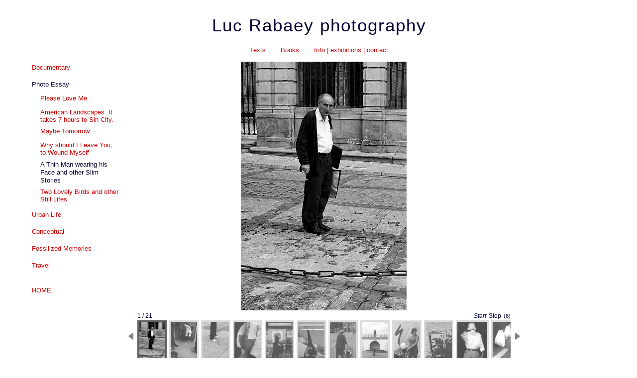

--- FILE ---
content_type: text/html
request_url: http://lucrabaey.com/?catnumbr=2&language=&project=5&leftmenu=projects&prjct=Why%20should%20I%20Leave%20You,%20to%20Wound%20Myself
body_size: 3864
content:
<!DOCTYPE html>
<HTML lang=nl>
<HEAD>
	<META HTTP-EQUIV="Content-Type" CONTENT="text/html; charset=iso-8859-1">
	<META name="description" content="fotograaf">
	<META name="keywords" content="Luc Rabaey photography fotografen website hosting eigen FotoPortfolios fotosite site fotografie kunstenaars photo photography photographer photographers fotograaf goedkoop">
	<META name="classification" content="fotografen, website, plek, kunstenaars, fotograaf, foto, websites, goedkoop, hosting, FotoPortfolios, bedrijf, kamer van koophandel, handel, hostingpakket, provider, service">
	<META name="ROBOTS" content="INDEX,FOLLOW">
	<META name="REVISIT-AFTER" content="7 DAYS">
	<meta http-equiv="imagetoolbar" content="no">
	<link REL="SHORTCUT ICON" href="/favicon.ico">
	<TITLE>Luc Rabaey</TITLE>
<!-- advancedwebsite 2c indexstandaard.template v1.05 FotoPortfolios © 22-04-2012  -->
	<script type="text/javascript" src="javascripts/jquery.js"></script>
	<script type="text/javascript" src="javascripts/jquery.media.js"></script>
	<script type="text/javascript" src="javascripts/jquery.ad-gallery.js"></script>
<script type="text/javascript">
	// declare globals
	var g_CONFIG_imageMAXwidth = 750;
	var g_CONFIG_imageMAXheight = 500;
		var g_nr_of_projects = 6;
		var g_nr_of_menus = 4;
		var g_intropicture = false;
		
		g_intropicture = true;
		var g_introfotofilename = 'introfoto_1744826914.jpg';

	$(function() {
$('img.image0').data('ad-desc', '');
$('img.image1').data('ad-desc', '');
$('img.image2').data('ad-desc', '');
$('img.image3').data('ad-desc', '');
$('img.image4').data('ad-desc', '');
$('img.image5').data('ad-desc', '');
$('img.image6').data('ad-desc', '');
$('img.image7').data('ad-desc', '');
$('img.image8').data('ad-desc', '');
$('img.image9').data('ad-desc', '');
$('img.image10').data('ad-desc', '');
$('img.image11').data('ad-desc', '');
$('img.image12').data('ad-desc', '');
$('img.image13').data('ad-desc', '');
$('img.image14').data('ad-desc', '');
$('img.image15').data('ad-desc', '');
$('img.image16').data('ad-desc', '');
$('img.image17').data('ad-desc', '');
$('img.image18').data('ad-desc', '');
$('img.image19').data('ad-desc', '');
$('img.image20').data('ad-desc', '');
		var showInfo = false;

		$('#gallery').mouseover(function() {
			$(".ad-image-description").css("display","block");
			showInfo = true;
		});
		$('#gallery').mouseout(function() {
			$(".ad-image-description").css("display","none");
			showInfo = false;
		});
		
		var galleries = $('.ad-gallery').adGallery(
			{
				animate_first_image: true,
				slideshow: {
					enable: true,
					autostart: true,
					speed: 7000,
					start_label: 'Start',
					stop_label: 'Stop',
					stop_on_scroll: true, // Should the slideshow stop if the user scrolls the thumb list?
					countdown_prefix: '(', // Wrap around the countdown
					countdown_sufix: ')',
					onStart: function() {
						// Do something wild when the slideshow starts
					},
					onStop: function() {
						// Do something wild when the slideshow stops
					}
				},
				width: 750, // Width of the image, set to false and it will read the CSS width
				height: 500, // Height of the image, set to false and it will read the CSS height
				callbacks: {
					init: function(){
						if (showInfo){
							$(".ad-image-description").css("display","block");
						}else{
							$(".ad-image-description").css("display","none");
						}
					},
					afterImageVisible: function() {
						if (showInfo){
							$(".ad-image-description").css("display","block");
						}else{
							$(".ad-image-description").css("display","none");
						}
						
					},
					beforeImageVisible: function(new_image, old_image) {
						if (showInfo){
							$(".ad-image-description").css("display","block");
						}else{
							$(".ad-image-description").css("display","none");
						}
					}
				}
			}
		);
		
	});
</script>
	<script src="javascripts/functions.js" type="text/javascript"></script>
	<link href="css/jquery.ad-gallery.css" rel="stylesheet" type="text/css">
	<STYLE TYPE="text/css" MEDIA=screen>
	<!--
	*{
			margin: 0;
	}
	html, body{
			height: 99%;     width: 99%;
			margin: 5px;    padding: 0px;
	}
	.wrapper {
			min-height: 100%;
			height: auto !important;
			height: 100%;
			margin: 0 auto -10px;
	}
	.footer, .push {
		height: 10px;
		text-align: right;
		font-size: 10px;
		font-family: Arial, Helvetica, sans-serif;
	}	
	a.footer {
		font-size: 10px;
		font-family: Arial, Helvetica, sans-serif;
	}	
	BODY,TD{
		background-color: #FFFFFF;
		color: #000033;
		font-family: Arial, Helvetica, sans-serif;
		font-size: 14px;
	}
	p {
		margin: 0;
		padding: 0;
	}

	A{
		color: #CC0000;
		text-decoration:none;
	}
	A:hover{
		color: #000033;
		text-decoration:none;
	}
	.menu, h2{
		font-family: Arial, Helvetica, sans-serif;
		font-size: 13px;
		display: inline;
		font-weight: normal;
	}
	h3{
		font-family: Arial, Helvetica, sans-serif;
		font-size: 11px;
		display: inline;
		font-weight: normal;
	}
	.testpagemenu{
		font-family: arial;
		background-color: #999;
		padding:5px;
	}
	A.testpagemenu{
		font-size: 12px;
		color: black;
	}
	A:hover.testpagemenu{
		font-size: 12px;
		color: white;
	}
	.menuvisited{
		font-family: Arial, Helvetica, sans-serif;
		font-size: 13px;
		color: #000033;
	}
	a.catprojectmenuvisited{
		color: #000033;
	}
	A.menu{
		color: #CC0000;
	}
	A:hover.menu{
		color: #000033;
	}
	A.navigation{
		font-family: Arial, Helvetica, sans-serif;
		font-size: 14px;
		color: #CC0000;
	}
	A:hover.navigation{
		color: #000033;
	}
	.menuheader{
		font-family: Arial, Helvetica, sans-serif;
		letter-spacing: 2px;
		font-weight: bold;
		font-size: 14px;
		text-align:right;
	}
	.home{
		font-family: Arial, Helvetica, sans-serif;
		color: #000033;
		letter-spacing: 2px;
		font-weight: bold;
		font-size: 14px;
	}
	.projectmenu{
		font-family: Arial, Helvetica, sans-serif;
		font-size: 13px;
		color: #000033;
	}
	A.projectmenu{
		font-size: 13px;
		color: #CC0000;
	}
	A:hover.projectmenu{
		color: #000033;
	}
	.projectmenuvisited{
		font-family: Arial, Helvetica, sans-serif;
		color: #000033;
	}
	.pijltjes{
		width: 28px;
		height: 500px;
		margin-bottom: 2px;
		text-align:center;
	}
	.titel, h1{
		font-family: Arial, Helvetica, sans-serif;
		letter-spacing: 2px;
		font-weight: normal;
		text-align: center;
			font-size: 35px;
		}
	#gallery {
		padding: 0px;
		background: #FFFFFF;
	}
	#descriptions {
		position: relative;
		height: 50px;
		background: #FFFFFF;
		margin-top: 10px;
		width: 750px;
		padding: 10px;
		overflow: hidden;
	}
	#descriptions .ad-image-description {
		position: absolute;
	}
	#descriptions .ad-image-description .ad-description-title {
		display: block;
	}
	.ad-info .ad-slideshow-start .ad-slideshow-stop{
		font-size: 15px;
	}
	-->
	</STYLE>
</HEAD>
<body onLoad="BRMC();" onmousedown="return false;"  bgcolor="#FFFFFF" background="" text="#000033" link="#CC0000" alink="#CC0000" vlink="#CC0000">
<div class="wrapper">

		<center>
		<table border="0" cellspacing="0" cellpadding="0" align="center">
		<tr>
			<td valign="top" align="right" colspan="2">
			</td>
			<td valign="top" align="left" colspan="2">
				<img src="images/leeg.gif" id="toppicture" width="750" height="18"><br>
				<table border="0" cellspacing="0" cellpadding="0" width="750">  				<tr>
					<td class="titel" align="center" valign="middle">
						<h1><nobr>Luc&nbsp;Rabaey&nbsp;photography</nobr></h1> 
					</td>
				</tr>
				<tr>
					<td align="center" valign="top" colspan="2">
						<img src="images/leeg.gif" id="toppicture" width="750" height="18"><br>
					</td>
				</tr>
				<tr>
					<td align="center" valign="top" colspan="2">
						<table border="0" cellspacing="0" cellpadding="0">
<tr>
 
	<td align="left">
		<nobr>			<h2><a href="?textmenu=menu2&mn=Texts" class="menu" id="menu2">Texts</a></h2></nobr>
	</td>
	<td width="30" valign="top">
		&nbsp;
	</td>
 
	<td align="left">
		<nobr>			<h2><a href="?textmenu=menu3&mn=Books" class="menu" id="menu3">Books</a></h2></nobr>
	</td>
	<td width="30" valign="top">
		&nbsp;
	</td>
 
	<td align="left">
		<nobr>			<h2><a href="?textmenu=menu4&mn=Info&nbsp;|&nbsp;exhibitions&nbsp;|&nbsp;contact" class="menu" id="menu4">Info&nbsp;|&nbsp;exhibitions&nbsp;|&nbsp;contact</a></h2></nobr>
	</td>
</tr>
</table>
						&nbsp;<br>
					</td>
				</tr>
				</table>
			</td>
			<td valign="top" width="15" align="center" rowspan="3">
				&nbsp;
			</td>
			<td valign="middle" align="right">
				<img src=images/leeg.gif width=182 height=10 border=0>			</td>
		</tr>
				<tr>
			<td valign="top" align="right" style="text-align:right;">
				<table border=0 width="185">
<tr>
	<td align="right" width="185" valign=top>
	<div style="height:500px;text-align:left;">
<div style="min-height:24px;height:auto !important;height: 24px;text-align:left;"><h2><a href="?catnumbr=1&language=&project=1&leftmenu=projects&ctgr=Documentary" class="catprojectmenu" id="projtext5"><nobr>Documentary &nbsp;</nobr></a></h2></div>
<div style="height:10px;"></div><div style="min-height:24px;height:auto !important;height: 24px;text-align:left;"><h2><a href="?catnumbr=2&language=&project=1&leftmenu=projects&ctgr=Photo Essay" class="catprojectmenuvisited" id="projtext5"><nobr>Photo Essay &nbsp;</nobr></a></h2></div>
<table cellpadding=3>
	<tr><td valign=top>&nbsp;</td><td valign=top><div id="projtext1" class="projectmenu" style="min-height:20px;height:auto !important;height: 20px;min-width:120px;width:auto !important;width:120px;text-align:left;">
									<h2><a href="?catnumbr=2&language=&project=1&leftmenu=projects&prjct=Please Love Me" class="projectmenu" id="projtext1">Please Love Me</a></h2>
								</div></td></tr>

	<tr><td valign=top>&nbsp;</td><td valign=top><div id="projtext2" class="projectmenu" style="min-height:20px;height:auto !important;height: 20px;min-width:120px;width:auto !important;width:120px;text-align:left;">
									<h2><a href="?catnumbr=2&language=&project=2&leftmenu=projects&prjct=American Landscapes. It takes 7 hours to Sin City." class="projectmenu" id="projtext2">American Landscapes. It takes 7 hours to Sin City.</a></h2>
								</div></td></tr>

	<tr><td valign=top>&nbsp;</td><td valign=top><div id="projtext3" class="projectmenu" style="min-height:20px;height:auto !important;height: 20px;min-width:120px;width:auto !important;width:120px;text-align:left;">
									<h2><a href="?catnumbr=2&language=&project=3&leftmenu=projects&prjct=Maybe Tomorrow" class="projectmenu" id="projtext3">Maybe Tomorrow</a></h2>
								</div></td></tr>

	<tr><td valign=top>&nbsp;</td><td valign=top><div id="projtext4" class="projectmenu" style="min-height:20px;height:auto !important;height: 20px;min-width:120px;width:auto !important;width:120px;text-align:left;">
									<h2><a href="?catnumbr=2&language=&project=4&leftmenu=projects&prjct=Why should I Leave You, to Wound Myself " class="projectmenu" id="projtext4">Why should I Leave You, to Wound Myself </a></h2>
								</div></td></tr>

	<tr><td valign=top>&nbsp;</td><td valign=top><div id="projtext5" class="projectmenuvisited" style="min-height:20px;height:auto !important;height: 20px;min-width:120px;width:auto !important;width:120px;text-align:left;"><h2>A Thin Man wearing his Face and other Slim Stories</h2></div></td></tr>

	<tr><td valign=top>&nbsp;</td><td valign=top><div id="projtext6" class="projectmenu" style="min-height:20px;height:auto !important;height: 20px;min-width:120px;width:auto !important;width:120px;text-align:left;">
									<h2><a href="?catnumbr=2&language=&project=6&leftmenu=projects&prjct=Two Lovely Birds and other Still Lifes" class="projectmenu" id="projtext6">Two Lovely Birds and other Still Lifes</a></h2>
								</div></td></tr>
</table><div style="height:10px;"></div><div style="min-height:24px;height:auto !important;height: 24px;text-align:left;"><h2><a href="?catnumbr=3&language=&project=1&leftmenu=projects&ctgr=Urban Life" class="catprojectmenu" id="projtext7"><nobr>Urban Life &nbsp;</nobr></a></h2></div>
<div style="height:10px;"></div><div style="min-height:24px;height:auto !important;height: 24px;text-align:left;"><h2><a href="?catnumbr=4&language=&project=1&leftmenu=projects&ctgr=Conceptual" class="catprojectmenu" id="projtext7"><nobr>Conceptual &nbsp;</nobr></a></h2></div>
<div style="height:10px;"></div><div style="min-height:24px;height:auto !important;height: 24px;text-align:left;"><h2><a href="?catnumbr=5&language=&project=1&leftmenu=projects&ctgr=Fossilized Memories" class="catprojectmenu" id="projtext7"><nobr>Fossilized Memories &nbsp;</nobr></a></h2></div>
<div style="height:10px;"></div><div style="min-height:24px;height:auto !important;height: 24px;text-align:left;"><h2><a href="?catnumbr=6&language=&project=1&leftmenu=projects&ctgr=Travel" class="catprojectmenu" id="projtext7"><nobr>Travel &nbsp;</nobr></a></h2></div>
<div style="height:10px;"></div>		&nbsp;<br>
		<h2><a href="?textmenu=intro" class="projectmenu">HOME</a></h2>
	</div>
	</td>
</tr>
</table>			</td>
			<td valign="top" width="20" align="left">
			</td>
			<td valign="top" align="left" colspan="2">
				<div style="height:500px;width:750px;">
								
						<table cellspacing="0" cellpadding="0">
						<tr>
							<td align="center">
								<div id="gallery" class="ad-gallery"> 
									<div class="ad-image-wrapper">
									</div>
									<div class="ad-controls">
									</div>
									<div class="ad-nav">
										<div class="ad-thumbs">
											<ul class="ad-thumb-list">
								<li><a href='cat2/5/foto0001_Luc+Rabaey+photography-A+Thin+Man+wearing+his+Face+and+other+Thin+Stories+001jpg_1750415132.jpg'><img src='cat2/5/thumb0001_Luc+Rabaey+photography-A+Thin+Man+wearing+his+Face+and+other+Thin+Stories+001jpg_1750415132.jpg' title='&copy; Luc&nbsp;Rabaey&nbsp;photography' alt='' class='image0'></a></li>
<li><a href='cat2/5/foto0002_Luc+Rabaey+photography-A+Thin+Man+wearing+his+Face+and+other+Thin+Stories+023jpg_1750415216.jpg'><img src='cat2/5/thumb0002_Luc+Rabaey+photography-A+Thin+Man+wearing+his+Face+and+other+Thin+Stories+023jpg_1750415216.jpg' title='&copy; Luc&nbsp;Rabaey&nbsp;photography' alt='' class='image1'></a></li>
<li><a href='cat2/5/foto0003_Luc+Rabaey+photography-A+Thin+Man+wearing+his+Face+and+other+Thin+Stories+025jpg_1750415225.jpg'><img src='cat2/5/thumb0003_Luc+Rabaey+photography-A+Thin+Man+wearing+his+Face+and+other+Thin+Stories+025jpg_1750415225.jpg' title='&copy; Luc&nbsp;Rabaey&nbsp;photography' alt='' class='image2'></a></li>
<li><a href='cat2/5/foto0004_Luc+Rabaey+photography-A+Thin+Man+wearing+his+Face+and+other+Thin+Stories+003jpg_1750415241.jpg'><img src='cat2/5/thumb0004_Luc+Rabaey+photography-A+Thin+Man+wearing+his+Face+and+other+Thin+Stories+003jpg_1750415241.jpg' title='&copy; Luc&nbsp;Rabaey&nbsp;photography' alt='' class='image3'></a></li>
<li><a href='cat2/5/foto0005_Luc+Rabaey+photography-A+Thin+Man+wearing+his+Face+and+other+Thin+Stories+008_1750432375.jpg'><img src='cat2/5/thumb0005_Luc+Rabaey+photography-A+Thin+Man+wearing+his+Face+and+other+Thin+Stories+008_1750432375.jpg' title='&copy; Luc&nbsp;Rabaey&nbsp;photography' alt='' class='image4'></a></li>
<li><a href='cat2/5/foto0006_Luc+Rabaey+photography-A+Thin+Man+wearing+his+Face+and+other+Thin+Stories+009_1750432375.jpg'><img src='cat2/5/thumb0006_Luc+Rabaey+photography-A+Thin+Man+wearing+his+Face+and+other+Thin+Stories+009_1750432375.jpg' title='&copy; Luc&nbsp;Rabaey&nbsp;photography' alt='' class='image5'></a></li>
<li><a href='cat2/5/foto0007_Luc+Rabaey+photography-A+Thin+Man+wearing+his+Face+and+other+Thin+Stories+006_1750432376.jpg'><img src='cat2/5/thumb0007_Luc+Rabaey+photography-A+Thin+Man+wearing+his+Face+and+other+Thin+Stories+006_1750432376.jpg' title='&copy; Luc&nbsp;Rabaey&nbsp;photography' alt='' class='image6'></a></li>
<li><a href='cat2/5/foto0009_Luc+Rabaey+photography-A+Thin+Man+wearing+his+Face+and+other+Thin+Stories+012_1750432376.jpg'><img src='cat2/5/thumb0009_Luc+Rabaey+photography-A+Thin+Man+wearing+his+Face+and+other+Thin+Stories+012_1750432376.jpg' title='&copy; Luc&nbsp;Rabaey&nbsp;photography' alt='' class='image7'></a></li>
<li><a href='cat2/5/foto0010_Luc+Rabaey+photography-A+Thin+Man+wearing+his+Face+and+other+Thin+Stories+010_1750432376.jpg'><img src='cat2/5/thumb0010_Luc+Rabaey+photography-A+Thin+Man+wearing+his+Face+and+other+Thin+Stories+010_1750432376.jpg' title='&copy; Luc&nbsp;Rabaey&nbsp;photography' alt='' class='image8'></a></li>
<li><a href='cat2/5/foto0011_Luc+Rabaey+photography-A+Thin+Man+wearing+his+Face+and+other+Thin+Stories+013_1750432377.jpg'><img src='cat2/5/thumb0011_Luc+Rabaey+photography-A+Thin+Man+wearing+his+Face+and+other+Thin+Stories+013_1750432377.jpg' title='&copy; Luc&nbsp;Rabaey&nbsp;photography' alt='' class='image9'></a></li>
<li><a href='cat2/5/foto0013_Luc+Rabaey+photography-A+Thin+Man+wearing+his+Face+and+other+Thin+Stories+015_1750432637.jpg'><img src='cat2/5/thumb0013_Luc+Rabaey+photography-A+Thin+Man+wearing+his+Face+and+other+Thin+Stories+015_1750432637.jpg' title='&copy; Luc&nbsp;Rabaey&nbsp;photography' alt='' class='image10'></a></li>
<li><a href='cat2/5/foto0014_Luc+Rabaey+photography-A+Thin+Man+wearing+his+Face+and+other+Thin+Stories+017_1750432637.jpg'><img src='cat2/5/thumb0014_Luc+Rabaey+photography-A+Thin+Man+wearing+his+Face+and+other+Thin+Stories+017_1750432637.jpg' title='&copy; Luc&nbsp;Rabaey&nbsp;photography' alt='' class='image11'></a></li>
<li><a href='cat2/5/foto0015_Luc+Rabaey+photography-A+Thin+Man+wearing+his+Face+and+other+Thin+Stories+024_1750432637.jpg'><img src='cat2/5/thumb0015_Luc+Rabaey+photography-A+Thin+Man+wearing+his+Face+and+other+Thin+Stories+024_1750432637.jpg' title='&copy; Luc&nbsp;Rabaey&nbsp;photography' alt='' class='image12'></a></li>
<li><a href='cat2/5/foto0016_Luc+Rabaey+photography-A+Thin+Man+wearing+his+Face+and+other+Slim+Stories+DSC97702jpg_1750498329.jpg'><img src='cat2/5/thumb0016_Luc+Rabaey+photography-A+Thin+Man+wearing+his+Face+and+other+Slim+Stories+DSC97702jpg_1750498329.jpg' title='&copy; Luc&nbsp;Rabaey&nbsp;photography' alt='' class='image13'></a></li>
<li><a href='cat2/5/foto0018_Luc+Rabaey+photography-A+Thin+Man+wearing+his+Face+and+other+Thin+Stories+007jpg_1750432689.jpg'><img src='cat2/5/thumb0018_Luc+Rabaey+photography-A+Thin+Man+wearing+his+Face+and+other+Thin+Stories+007jpg_1750432689.jpg' title='&copy; Luc&nbsp;Rabaey&nbsp;photography' alt='' class='image14'></a></li>
<li><a href='cat2/5/foto0019_Luc+Rabaey+photography-A+Thin+Man+wearing+his+Face+and+other+Thin+Stories+014jpg_1750432736.jpg'><img src='cat2/5/thumb0019_Luc+Rabaey+photography-A+Thin+Man+wearing+his+Face+and+other+Thin+Stories+014jpg_1750432736.jpg' title='&copy; Luc&nbsp;Rabaey&nbsp;photography' alt='' class='image15'></a></li>
<li><a href='cat2/5/foto0020_Luc+Rabaey+photography-A+Thin+Man+wearing+his+Face+and+other+Thin+Stories+021jpg_1750432754.jpg'><img src='cat2/5/thumb0020_Luc+Rabaey+photography-A+Thin+Man+wearing+his+Face+and+other+Thin+Stories+021jpg_1750432754.jpg' title='&copy; Luc&nbsp;Rabaey&nbsp;photography' alt='' class='image16'></a></li>
<li><a href='cat2/5/foto0021_Luc+Rabaey+photography-A+Thin+Man+wearing+his+Face+and+other+Thin+Stories+022jpg_1750432770.jpg'><img src='cat2/5/thumb0021_Luc+Rabaey+photography-A+Thin+Man+wearing+his+Face+and+other+Thin+Stories+022jpg_1750432770.jpg' title='&copy; Luc&nbsp;Rabaey&nbsp;photography' alt='' class='image17'></a></li>
<li><a href='cat2/5/foto0022_Luc+Rabaey+photography-A+Thin+Man+wearing+his+Face+and+other+Thin+Stories+005jpg_1750432805.jpg'><img src='cat2/5/thumb0022_Luc+Rabaey+photography-A+Thin+Man+wearing+his+Face+and+other+Thin+Stories+005jpg_1750432805.jpg' title='&copy; Luc&nbsp;Rabaey&nbsp;photography' alt='' class='image18'></a></li>
<li><a href='cat2/5/foto0023_Luc+Rabaey+photography-A+Thin+Man+wearing+his+Face+and+other+Thin+Stories+004jpg_1750432859.jpg'><img src='cat2/5/thumb0023_Luc+Rabaey+photography-A+Thin+Man+wearing+his+Face+and+other+Thin+Stories+004jpg_1750432859.jpg' title='&copy; Luc&nbsp;Rabaey&nbsp;photography' alt='' class='image19'></a></li>
<li><a href='cat2/5/foto0024_Luc+Rabaey+photography-A+Thin+Man+wearing+his+Face+and+other+Slim+Stories+018JPG_1750498348.jpg'><img src='cat2/5/thumb0024_Luc+Rabaey+photography-A+Thin+Man+wearing+his+Face+and+other+Slim+Stories+018JPG_1750498348.jpg' title='&copy; Luc&nbsp;Rabaey&nbsp;photography' alt='' class='image20'></a></li>
											</ul>
										</div>
									</div>
								</div>
						
								<div id="descriptions" onMouseOver="document.getElementById('descriptions').style.display = 'none';">
						
								</div>
						
							</td>
						</tr>
						</table>
			</div>
		</td>
		<td valign="middle" align="right">
			&nbsp;
		</td>
	</tr>
	<tr>
		<td valign="middle" align="right">
			&nbsp;
		</td>
		<td valign="top" align="center" colspan="3">
			<div id="phototext" style="width:750px;">
			&nbsp;<br>
			</div>
		</td>
		<td valign="middle" align="right">
			&nbsp;
		</td>
	</tr>
	</table>
	</center>
	
		<div class="push"></div>
</div>
<div class="footer">
    
</div>

</BODY>
</HTML>






--- FILE ---
content_type: text/css
request_url: http://lucrabaey.com/css/jquery.ad-gallery.css
body_size: 1011
content:
.ad-gallery {
	width: 660px;
}
.ad-gallery, .ad-gallery * {
	margin: 0;
	padding: 0;
}
.ad-gallery .ad-image-wrapper {
	width: 100%;
	height: 400px;
	margin-bottom: 4px;
	position: relative;
	overflow: hidden;
}
.ad-gallery .ad-image-wrapper .ad-loader {
	position: absolute;
	z-index: 10;
	top: 48%;
	left: 48%;
	border: 1px solid #CCC;
}
.ad-gallery .ad-image-wrapper .ad-next {
	font-size: 15px;
	position: absolute;
	right: 0;
	top: 0;
	width: 25%;
	height: 100%;
	cursor: pointer;
	display: block;
	z-index: 100;
}
.ad-gallery .ad-image-wrapper .ad-prev {
	font-size: 15px;
	position: absolute;
	left: 0;
	top: 0;
	width: 25%;
	height: 100%;
	cursor: pointer;
	display: block;
	z-index: 100;
}
.ad-gallery .ad-image-wrapper .ad-prev, .ad-gallery .ad-image-wrapper .ad-next {
	/* Or else IE will hide it */
	background: url(non-existing.jpg)\9
}
.ad-gallery .ad-image-wrapper .ad-prev .ad-prev-image, .ad-gallery .ad-image-wrapper .ad-next .ad-next-image {
	background: url(ad_prev.png);
	width: 30px;
	height: 30px;
	display: none;
	position: absolute;
	top: 47%;
	left: 0;
	z-index: 101;
}
.ad-gallery .ad-image-wrapper .ad-next .ad-next-image {
	background: url(ad_next.png);
	width: 30px;
	height: 30px;
	right: 0;
	left: auto;
}
.ad-gallery .ad-image-wrapper .ad-image {
	position: absolute;
	overflow: hidden;
	top: 0;
	left: 0;
	z-index: 9;
}
.ad-gallery .ad-image-wrapper .ad-image a img {
	border: 0;
}
.ad-gallery .ad-image-wrapper .ad-image .ad-image-description {
	font-size: 15px;
	position: absolute;
	bottom: 0px;
	left: 0px;
	padding: 7px;
	text-align: left;
	width: 100%;
	z-index: 2;
	background: url(opa50.png);
	color: #000;
}
* html .ad-gallery .ad-image-wrapper .ad-image .ad-image-description {
		background: none;
	filter:progid:DXImageTransform.Microsoft.AlphaImageLoader (enabled=true, sizingMethod=scale, src='opa50.png');
}
.ad-gallery .ad-image-wrapper .ad-image .ad-image-description .ad-description-title {
	font-size: 11px;
	display: block;
}
.ad-gallery .ad-controls {
	font-size: 12px;
	height: 16px;
}
.ad-gallery .ad-info {
	float: left;
}
.ad-gallery .ad-slideshow-controls {
	float: right;
}
	.ad-gallery .ad-slideshow-controls .ad-slideshow-start, .ad-gallery .ad-slideshow-controls .ad-slideshow-stop {
		padding-left: 5px;
		cursor: pointer;
	}
	.ad-gallery .ad-slideshow-controls .ad-slideshow-countdown {
		padding-left: 5px;
		font-size: 0.9em;
	}
.ad-gallery .ad-slideshow-running .ad-slideshow-start {
	cursor: default;
	font-style: italic;
}
.ad-gallery .ad-nav {
width: 100%;
position: relative;
}
.ad-gallery .ad-forward, .ad-gallery .ad-back {
	position: absolute;
	top: 0;
	height: 100%;
	z-index: 10;
}
/* IE 6 doesn't like height: 100% */
* html .ad-gallery .ad-forward, .ad-gallery .ad-back {
	height: 100px;
}
.ad-gallery .ad-back {
	cursor: pointer;
	left: -20px;
	width: 13px;
	display: block;
	background: url(ad_scroll_back.png) 0px 22px no-repeat;
}
.ad-gallery .ad-forward {
	cursor: pointer;
	display: block;
	right: -20px;
	width: 13px;
	background: url(ad_scroll_forward.png) 0px 22px no-repeat;
}
.ad-gallery .ad-nav .ad-thumbs {
	overflow: hidden;
	width: 100%;
}
	.ad-gallery .ad-thumbs .ad-thumb-list {
		float: left;
		width: 9000px;
		list-style: none;
	}
		.ad-gallery .ad-thumbs li {
			float: left;
			padding-right: 5px;
		}
			.ad-gallery .ad-thumbs li a {
				display: block;
			}
				.ad-gallery .ad-thumbs li a img {
					border: 3px solid #CCC;
					display: block;
				}
				.ad-gallery .ad-thumbs li a.ad-active img {
					border: 3px solid #616161;
				}
/* Can't do display none, since Opera won't load the images then */
.ad-preloads {
	position: absolute;
	left: -9000px;
	top: -9000px;
}

--- FILE ---
content_type: application/javascript
request_url: http://lucrabaey.com/javascripts/functions.js
body_size: 2524
content:
// 2.04  make ready for 8 textmenus
// 2.05  append function GetWindowWidthHeight()
// 2.06  width toevoegen aan DisPlayText() zodat bij advanced2a de tekst uitlijnt

// vang rechtmuisklik af down-arrow BRMC();
function BRMC(){
	document.oncontextmenu = function (){ return false;};
}

// get the current width and height of the browserwindow
// return array with myArray[0] = winWidth and myArray[1] = winHeight
// var aWindowWH = GetWindowWidthHeight();
// alert( 'window is ' + aWindowWH[0] + ' x ' + aWindowWH[1] );
function GetWindowWidthHeight(){
	var winW = document.documentElement.clientWidth;
	var winH = document.documentElement.clientHeight;
	var browserName=navigator.appName;

	if (browserName=="Netscape"){
		if (parseInt(navigator.appVersion)>3) {
			if (navigator.appName=="Netscape") {
				winW = window.innerWidth;
				winH = window.innerHeight;
			}
		}
	}else{
		if (browserName=="Microsoft Internet Explorer"){
			winW = document.body.offsetWidth;
			winH = document.body.offsetHeight;
		}
	}
	// array from width and heigt
	var myArray = new Array(2);
	myArray[0] = winW;
	myArray[1] = winH;
	
	return myArray;
}

// dit is zeer handig om te kijken of een id wel bestaat voordat je iets uitvoert
// if( CheckIfIdExists( 'hier_de_id' ) ){ do something; }
function CheckIfIdExists( e ){
		var t=typeof(e);
		if (t == "undefined")
			return 0;
		else if (t == "string")
		{
			var re = document.getElementById( e );
			if (!re)
				return 0;
			else if (typeof(re.appendChild) != "undefined" )
				return re;
			else
				return 0;
		}
		else if (typeof(e.appendChild) != "undefined")
			return e;
		else
			return 0;
}

function initBovenPlaatje() {
	var winW = document.documentElement.clientWidth;
	var winH = document.documentElement.clientHeight;
	var browserName=navigator.appName; 
	
	if (browserName=="Netscape"){ 
		if (parseInt(navigator.appVersion)>3) {
			if (navigator.appName=="Netscape") {
				winW = window.innerWidth;
				winH = window.innerHeight;
			}
		}
	}else{ 
		if (browserName=="Microsoft Internet Explorer"){
			winW = document.body.offsetWidth;
			winH = document.body.offsetHeight;
		}
	}
	if( winH > 600 ){
		document.getElementById('bovenplaatje').style.height = '34px';
	}else{
		document.getElementById('bovenplaatje').style.height = '8px';
	}
}

// ######v###v### javascript BGslideShow functions #####################################
//#####v####v###                           ######v#######v#####v#######v####v######v####v######vv#######v#########
var dCimageHeight = 0.87 * g_CONFIG_imageMAXheight;
var dCimageWidthSmall = 0.3 * g_CONFIG_imageMAXwidth;
var dCimageWidthBig = 0.38 * g_CONFIG_imageMAXwidth;

var gControlImages = "<nobr><img src='images/leeg.gif' onMouseOver=\"this.style.cursor='pointer';this.style.cursor='hand';\" title='klik hier voor de vorige foto' id='prevpic' name='prevpic' height='" + dCimageHeight + "' width='" + dCimageWidthSmall + "' border='0' align='left' onclick='GoToPrevPicture();'><img src='images/leeg.gif' onMouseOver=\"this.style.cursor='pointer';this.style.cursor='hand';\" title='klik hier om de slideshow te starten/stoppen' id='slide' name='slidepic' height='" + dCimageHeight + "' width='" + dCimageWidthBig + "' border=0' align='left' onclick='ToggleSlideShow();'><img src='images/leeg.gif' title='klik hier voor de volgende foto' id='nextpic' onMouseOver=\"this.style.cursor='pointer';this.style.cursor='hand';\" name='nextpic' height='" + dCimageHeight + "' width='" + dCimageWidthSmall + "' border=0' align='left' onclick='GoToNextPicture();'></nobr><br><div id=\"slideshowtext\" class=\"slideshowtext\"></div>";

// DisPlayText( 'MENU1' ) display in fotoslide DIV but first STOP slideshow
function DisPlayText( p_menu ){
	
	var sNieuweInnerHTML;

	ClearLInks( 0 );

	g_stopslideshow='yes';
	g_SHOWcurrentPicture = 'yes';
	g_NrOfPictureToPlay=0;
	g_ProjectNr=0;
	document.getElementById('fotoslide').style.backgroundImage = 'url( "images/leeg.gif" )';
	
	// look if bovenplaatje height is to big than no toppic image
	if( document.getElementById('bovenplaatje').style.height == '8px' ){
		sTableStart = '<table border="0"><tr><td valign="top"><img src="images/leeg.gif" id="toppic" width="470" height="20" border="0"><br/>';
	}else{
		sTableStart = '<table border="0" width="' + (g_CONFIG_imageMAXwidth - 30) + '" cellspacing="0" cellpadding="0"><tr><td valign="top">';
	}
	sTableEnd = '</td><td valign="top"><img src="images/leeg.gif" id="overpic" width="5" height="' + g_CONFIG_imageMAXheight + '" border="0"></td</tr></table>';
	
	var str_lengteheight = "  ";
	str_lengteheight = document.getElementById('bovenplaatje').style.height;
	
	if( p_menu=='INTRO' ){
		sNieuweInnerHTML = sTableStart ;
		if( g_intropicture ){
			sNieuweInnerHTML = sNieuweInnerHTML + '<div style=\"text-align:center;width:' + g_CONFIG_imageMAXwidth + ';\"><img src=\"images/' + g_introfotofilename + '\" name=\"intropic\" ></div><p>';
		}
		sNieuweInnerHTML = sNieuweInnerHTML + g_introtext;
	}else{
		// set powered by only with text
		document.getElementById('powered').style.display = 'inline';
	}
	
	if( p_menu=='MENU1' ){
		document.getElementById('menu1').className = 'menuvisited';
		sNieuweInnerHTML = sTableStart + g_menutxt1;
	}
	if( p_menu=='MENU2' ){
		document.getElementById('menu2').className = 'menuvisited';
		sNieuweInnerHTML = sTableStart + g_menutxt2;
	}
	if( p_menu=='MENU3' ){
		document.getElementById('menu3').className = 'menuvisited';
		sNieuweInnerHTML = sTableStart + g_menutxt3;
	}
	if( p_menu=='MENU4' ){
		document.getElementById('menu4').className = 'menuvisited';
		sNieuweInnerHTML = sTableStart + g_menutxt4;
	}
	if( p_menu=='MENU5' ){
		document.getElementById('menu5').className = 'menuvisited';
		sNieuweInnerHTML = sTableStart + g_menutxt5;
	}
	if( p_menu=='MENU6' ){
		document.getElementById('menu6').className = 'menuvisited';
		sNieuweInnerHTML = sTableStart + g_menutxt6;
	}
	if( p_menu=='MENU7' ){
		document.getElementById('menu7').className = 'menuvisited';
		sNieuweInnerHTML = sTableStart + g_menutxt7;
	}
	if( p_menu=='MENU8' ){
		document.getElementById('menu8').className = 'menuvisited';
		sNieuweInnerHTML = sTableStart + g_menutxt8;
	}
	if( p_menu=='TEXTPAGE' ){
		sNieuweInnerHTML = sTableStart + '<div style="padding-right:40px;padding-left:17px;">' + g_textpage + '</div>';
	}
	document.getElementById('fotoslide').style.textAlign = 'left';
	document.getElementById('fotoslide').innerHTML = sNieuweInnerHTML + sTableEnd;
	document.getElementById('navigatielinks').innerHTML = '';
	document.getElementById('navigatierechts').innerHTML = '';
	document.getElementById('fotoslide').style.height = 'auto';
	// zorg dat rechtermuis op plaatjes niet werkt
	BRMC();
}

// ClearLInks() clear link style: reset the styles of the divs from the menu's
function ClearLInks( p_notthis ){
	
	if( g_nr_of_menus>=1 && CheckIfIdExists( 'menu1' ) )	document.getElementById('menu1').className= 'menu';
	if( g_nr_of_menus>=2 && CheckIfIdExists( 'menu2' ) )	document.getElementById('menu2').className= 'menu';
	if( g_nr_of_menus>=3 && CheckIfIdExists( 'menu3' ) )	document.getElementById('menu3').className= 'menu';
	if( g_nr_of_menus>=4 && CheckIfIdExists( 'menu4' ) )	document.getElementById('menu4').className= 'menu';
	if( g_nr_of_menus>=5 && CheckIfIdExists( 'menu5' ) )	document.getElementById('menu5').className= 'menu';
	if( g_nr_of_menus>=6 && CheckIfIdExists( 'menu6' ) )	document.getElementById('menu6').className= 'menu';
	if( g_nr_of_menus>=7 && CheckIfIdExists( 'menu7' ) )	document.getElementById('menu7').className= 'menu';
	if( g_nr_of_menus>=8 && CheckIfIdExists( 'menu8' ) )	document.getElementById('menu8').className= 'menu';

	if( p_notthis != 1 && 1 <= g_nr_of_projects ){
		document.getElementById( 'projtext1' ).className = 'projectmenu';
	}
	if( p_notthis != 2 && 2 <= g_nr_of_projects ){
		document.getElementById( 'projtext2' ).className = 'projectmenu';
	}
	if( p_notthis != 3 && 3 <= g_nr_of_projects ){
		document.getElementById( 'projtext3' ).className = 'projectmenu';
	}
	if( p_notthis != 4 && 4 <= g_nr_of_projects ){
		document.getElementById( 'projtext4' ).className = 'projectmenu';
	}
	if( p_notthis != 5 && 5 <= g_nr_of_projects ){
		document.getElementById( 'projtext5' ).className = 'projectmenu';
	}
	if( p_notthis != 6 && 6 <= g_nr_of_projects ){
		document.getElementById( 'projtext6' ).className = 'projectmenu';
	}
	if( p_notthis != 7 && 7 <= g_nr_of_projects ){
		document.getElementById( 'projtext7' ).className = 'projectmenu';
	}
	if( p_notthis != 8 && 8 <= g_nr_of_projects ){
		document.getElementById( 'projtext8' ).className = 'projectmenu';
	}
	if( p_notthis != 9 && 9 <= g_nr_of_projects ){
		document.getElementById( 'projtext9' ).className = 'projectmenu';
	}
	if( p_notthis != 10 && 10 <= g_nr_of_projects ){
		document.getElementById( 'projtext10' ).className = 'projectmenu';
	}
	if( p_notthis != 11 && 11 <= g_nr_of_projects ){
		document.getElementById( 'projtext11' ).className = 'projectmenu';
	}
	if( p_notthis != 12 && 12 <= g_nr_of_projects ){
		document.getElementById( 'projtext12' ).className = 'projectmenu';
	}
	if( p_notthis != 13 && 13 <= g_nr_of_projects ){
		document.getElementById( 'projtext13' ).className = 'projectmenu';
	}
	if( p_notthis != 14 && 14 <= g_nr_of_projects ){
		document.getElementById( 'projtext14' ).className = 'projectmenu';
	}
	if( p_notthis != 15 && 15 <= g_nr_of_projects ){
		document.getElementById( 'projtext15' ).className = 'projectmenu';
	}
	if( p_notthis != 16 && 16 <= g_nr_of_projects ){
		document.getElementById( 'projtext16' ).className = 'projectmenu';
	}
	if( p_notthis != 17 && 17 <= g_nr_of_projects ){
		document.getElementById( 'projtext17' ).className = 'projectmenu';
	}
	if( p_notthis != 18 && 18 <= g_nr_of_projects ){
		document.getElementById( 'projtext18' ).className = 'projectmenu';
	}
	if( p_notthis != 19 && 19 <= g_nr_of_projects ){
		document.getElementById( 'projtext19' ).className = 'projectmenu';
	}
	if( p_notthis != 20 && 20 <= g_nr_of_projects ){
		document.getElementById( 'projtext20' ).className = 'projectmenu';
	}
	if( p_notthis != 21 && 21 <= g_nr_of_projects ){
		document.getElementById( 'projtext21' ).className = 'projectmenu';
	}
	if( p_notthis != 22 && 22 <= g_nr_of_projects ){
		document.getElementById( 'projtext22' ).className = 'projectmenu';
	}
	if( p_notthis != 23 && 23 <= g_nr_of_projects ){
		document.getElementById( 'projtext23' ).className = 'projectmenu';
	}
	if( p_notthis != 24 && 24 <= g_nr_of_projects ){
		document.getElementById( 'projtext24' ).className = 'projectmenu';
	}
	if( p_notthis != 25 && 25 <= g_nr_of_projects ){
		document.getElementById( 'projtext25' ).className = 'projectmenu';
	}
}

// ClearText( p_notthis ) clear display in fotoslide DIV but first STOP slideshow
function ClearText( p_notthis ){	
	ClearLInks( p_notthis );
	document.getElementById('fotoslide').innerHTML = gControlImages;
	document.getElementById('fotoslide').style.height = g_CONFIG_imageMAXheight + 'px';
	document.getElementById('navigatielinks').innerHTML = '<a href="javascript:GoToPrevPicture();" class="navigation">&lt;&lt;</a>';
	document.getElementById('navigatierechts').innerHTML = '<a href="javascript:GoToNextPicture();" class="navigation">&gt;&gt;</a>';
}



--- FILE ---
content_type: application/javascript
request_url: http://lucrabaey.com/javascripts/jquery.ad-gallery.js
body_size: 5922
content:
/**
 * Copyright (c) 2010 Anders Ekdahl (http://coffeescripter.com/)
 * Dual licensed under the MIT (http://www.opensource.org/licenses/mit-license.php)
 * and GPL (http://www.opensource.org/licenses/gpl-license.php) licenses.
 *
 * Version: 1.2.4
 *
 * Demo and documentation: http://coffeescripter.com/code/ad-gallery/
 */
(function($) {
	$.fn.adGallery = function(options) {
		var defaults = { loader_image: 'images/loader.gif',
										 start_at_index: 0,
										 description_wrapper: false,
										 thumb_opacity: 0.7,
										 animate_first_image: false,
										 animation_speed: 400,
										 width: false,
										 height: false,
										 display_next_and_prev: true,
										 display_back_and_forward: true,
										 scroll_jump: 0, // If 0, it jumps the width of the container
										 slideshow: {
											 enable: true,
											 autostart: false,
											 speed: 5000,
											 start_label: 'Start',
											 stop_label: 'Stop',
											 stop_on_scroll: true,
											 countdown_prefix: '(',
											 countdown_sufix: ')',
											 onStart: false,
											 onStop: false
										 },
										 effect: 'slide-hori', // or 'slide-vert', 'fade', or 'resize', 'none'
										 enable_keyboard_move: true,
										 cycle: true,
										 callbacks: {
											 init: false,
											 afterImageVisible: false,
											 beforeImageVisible: false
										 }
		};
		var settings = $.extend(false, defaults, options);
		if(options && options.slideshow) {
			settings.slideshow = $.extend(false, defaults.slideshow, options.slideshow);
		};
		if(!settings.slideshow.enable) {
			settings.slideshow.autostart = false;
		};
		var galleries = [];
		$(this).each(function() {
			var gallery = new AdGallery(this, settings);
			galleries[galleries.length] = gallery;
		});
		// Sorry, breaking the jQuery chain because the gallery instances
		// are returned so you can fiddle with them
		return galleries;
	};

	function VerticalSlideAnimation(img_container, direction, desc) {
		var current_top = parseInt(img_container.css('top'), 10);
		if(direction == 'left') {
			var old_image_top = '-'+ this.image_wrapper_height +'px';
			img_container.css('top', this.image_wrapper_height +'px');
		} else {
			var old_image_top = this.image_wrapper_height +'px';
			img_container.css('top', '-'+ this.image_wrapper_height +'px');
		};
		if(desc) {
			desc.css('bottom', '-'+ desc[0].offsetHeight +'px');
			desc.animate({bottom: 0}, this.settings.animation_speed * 2);
		};
		if(this.current_description) {
			this.current_description.animate({bottom: '-'+ this.current_description[0].offsetHeight +'px'}, this.settings.animation_speed * 2);
		};
		return {old_image: {top: old_image_top},
						new_image: {top: current_top}};
	};

	function HorizontalSlideAnimation(img_container, direction, desc) {
		var current_left = parseInt(img_container.css('left'), 10);
		if(direction == 'left') {
			var old_image_left = '-'+ this.image_wrapper_width +'px';
			img_container.css('left',this.image_wrapper_width +'px');
		} else {
			var old_image_left = this.image_wrapper_width +'px';
			img_container.css('left','-'+ this.image_wrapper_width +'px');
		};
		if(desc) {
			desc.css('bottom', '-'+ desc[0].offsetHeight +'px');
			desc.animate({bottom: 0}, this.settings.animation_speed * 2);
		};
		if(this.current_description) {
			this.current_description.animate({bottom: '-'+ this.current_description[0].offsetHeight +'px'}, this.settings.animation_speed * 2);
		};
		return {old_image: {left: old_image_left},
						new_image: {left: current_left}};
	};

	function ResizeAnimation(img_container, direction, desc) {
		var image_width = img_container.width();
		var image_height = img_container.height();
		var current_left = parseInt(img_container.css('left'), 10);
		var current_top = parseInt(img_container.css('top'), 10);
		img_container.css({width: 0, height: 0, top: this.image_wrapper_height / 2, left: this.image_wrapper_width / 2});
		return {old_image: {width: 0,
												height: 0,
												top: this.image_wrapper_height / 2,
												left: this.image_wrapper_width / 2},
						new_image: {width: image_width,
												height: image_height,
												top: current_top,
												left: current_left}};
	};

	function FadeAnimation(img_container, direction, desc) {
		img_container.css('opacity', 0);
		return {old_image: {opacity: 0},
						new_image: {opacity: 1}};
	};

	// Sort of a hack, will clean this up... eventually
	function NoneAnimation(img_container, direction, desc) {
		img_container.css('opacity', 0);
		return {old_image: {opacity: 0},
						new_image: {opacity: 1},
						speed: 0};
	};

	function AdGallery(wrapper, settings) {
		this.init(wrapper, settings);
	};
	AdGallery.prototype = {
		// Elements
		wrapper: false,
		image_wrapper: false,
		gallery_info: false,
		nav: false,
		loader: false,
		preloads: false,
		thumbs_wrapper: false,
		scroll_back: false,
		scroll_forward: false,
		next_link: false,
		prev_link: false,

		slideshow: false,
		image_wrapper_width: 0,
		image_wrapper_height: 0,
		current_index: 0,
		current_image: false,
		current_description: false,
		nav_display_width: 0,
		settings: false,
		images: false,
		in_transition: false,
		animations: false,
		init: function(wrapper, settings) {
			var context = this;
			this.wrapper = $(wrapper);
			this.settings = settings;
			this.setupElements();
			this.setupAnimations();
			if(this.settings.width) {
				this.image_wrapper_width = this.settings.width;
				this.image_wrapper.width(this.settings.width);
				this.wrapper.width(this.settings.width);
			} else {
				this.image_wrapper_width = this.image_wrapper.width();
			};
			if(this.settings.height) {
				this.image_wrapper_height = this.settings.height;
				this.image_wrapper.height(this.settings.height);
			} else {
				this.image_wrapper_height = this.image_wrapper.height();
			};
			this.nav_display_width = this.nav.width();
			this.current_index = 0;
			this.current_image = false;
			this.current_description = false;
			this.in_transition = false;
			this.findImages();
			if(this.settings.display_next_and_prev) {
				this.initNextAndPrev();
			};
			// The slideshow needs a callback to trigger the next image to be shown
			// but we don't want to give it access to the whole gallery instance
			var nextimage_callback = function(callback) {
				return context.nextImage(callback);
			};
			this.slideshow = new AdGallerySlideshow(nextimage_callback, this.settings.slideshow);
			this.controls.append(this.slideshow.create());
			if(this.settings.slideshow.enable) {
				this.slideshow.enable();
			} else {
				this.slideshow.disable();
			};
			if(this.settings.display_back_and_forward) {
				this.initBackAndForward();
			};
			if(this.settings.enable_keyboard_move) {
				this.initKeyEvents();
			};
			var start_at = parseInt(this.settings.start_at_index, 10);
			if(window.location.hash && window.location.hash.indexOf('#ad-image') === 0) {
				start_at = window.location.hash.replace(/[^0-9]+/g, '');
				// Check if it's a number
				if((start_at * 1) != start_at) {
					start_at = this.settings.start_at_index;
				};
			};

			this.loading(true);
			this.showImage(start_at,
				function() {
					// We don't want to start the slideshow before the image has been
					// displayed
					if(context.settings.slideshow.autostart) {
						context.preloadImage(start_at + 1);
						context.slideshow.start();
					};
				}
			);
			this.fireCallback(this.settings.callbacks.init);
		},
		setupAnimations: function() {
			this.animations = {
				'slide-vert': VerticalSlideAnimation,
				'slide-hori': HorizontalSlideAnimation,
				'resize': ResizeAnimation,
				'fade': FadeAnimation,
				'none': NoneAnimation
			};
		},
		setupElements: function() {
			this.controls = this.wrapper.find('.ad-controls');
			this.gallery_info = $('<p class="ad-info"></p>');
			this.controls.append(this.gallery_info);
			this.image_wrapper = this.wrapper.find('.ad-image-wrapper');
			this.image_wrapper.empty();
			this.nav = this.wrapper.find('.ad-nav');
			this.thumbs_wrapper = this.nav.find('.ad-thumbs');
			this.preloads = $('<div class="ad-preloads"></div>');
			this.loader = $('<img class="ad-loader" src="'+ this.settings.loader_image +'">');
			this.image_wrapper.append(this.loader);
			this.loader.hide();
			$(document.body).append(this.preloads);
		},
		loading: function(bool) {
			if(bool) {
				this.loader.show();
			} else {
				this.loader.hide();
			};
		},
		addAnimation: function(name, fn) {
			if($.isFunction(fn)) {
				this.animations[name] = fn;
			};
		},
		findImages: function() {
			var context = this;
			this.images = [];
			var thumb_wrapper_width = 0;
			var thumbs_loaded = 0;
			var thumbs = this.thumbs_wrapper.find('a');
			var thumb_count = thumbs.length;
			if(this.settings.thumb_opacity < 1) {
				thumbs.find('img').css('opacity', this.settings.thumb_opacity);
			};
			thumbs.each(
				function(i) {
					var link = $(this);
					var image_src = link.attr('href');
					var thumb = link.find('img');
					// Check if the thumb has already loaded
					if(!context.isImageLoaded(thumb[0])) {
						thumb.load(
							function() {
								thumb_wrapper_width += this.parentNode.parentNode.offsetWidth;
								thumbs_loaded++;
							}
						);
					} else{
						thumb_wrapper_width += thumb[0].parentNode.parentNode.offsetWidth;
						thumbs_loaded++;
					};
					link.addClass('ad-thumb'+ i);
					link.click(
						function() {
							context.showImage(i);
							context.slideshow.stop();
							return false;
						}
					).hover(
						function() {
							if(!$(this).is('.ad-active') && context.settings.thumb_opacity < 1) {
								$(this).find('img').fadeTo(300, 1);
							};
							context.preloadImage(i);
						},
						function() {
							if(!$(this).is('.ad-active') && context.settings.thumb_opacity < 1) {
								$(this).find('img').fadeTo(300, context.settings.thumb_opacity);
							};
						}
					);
					var link = false;
					if(thumb.data('ad-link')) {
						link = thumb.data('ad-link');
					} else if(thumb.attr('longdesc') && thumb.attr('longdesc').length) {
						link = thumb.attr('longdesc');
					};
					var desc = false;
					if(thumb.data('ad-desc')) {
						desc = thumb.data('ad-desc');
					} else if(thumb.attr('alt') && thumb.attr('alt').length) {
						desc = thumb.attr('alt');
					};
					var title = false;
					if(thumb.data('ad-title')) {
						title = thumb.data('ad-title');
					} else if(thumb.attr('title') && thumb.attr('title').length) {
						title = thumb.attr('title');
					};
					context.images[i] = { thumb: thumb.attr('src'), image: image_src, error: false,
																preloaded: false, desc: desc, title: title, size: false,
																link: link };
				}
			);
			// Wait until all thumbs are loaded, and then set the width of the ul
			var inter = setInterval(
				function() {
					if(thumb_count == thumbs_loaded) {
						thumb_wrapper_width -= 100;
						var list = context.nav.find('.ad-thumb-list');
						list.css('width', thumb_wrapper_width +'px');
						var i = 1;
						var last_height = list.height();
						while(i < 201) {
							list.css('width', (thumb_wrapper_width + i) +'px');
							if(last_height != list.height()) {
								break;
							}
							last_height = list.height();
							i++;
						}
						clearInterval(inter);
					};
				},
				100
			);
		},
		initKeyEvents: function() {
			var context = this;
			$(document).keydown(
				function(e) {
					if(e.keyCode == 39) {
						// right arrow
						context.nextImage();
						context.slideshow.stop();
					} else if(e.keyCode == 37) {
						// left arrow
						context.prevImage();
						context.slideshow.stop();
					};
				}
			);
		},
		initNextAndPrev: function() {
			this.next_link = $('<div class="ad-next"><div class="ad-next-image"></div></div>');
			this.prev_link = $('<div class="ad-prev"><div class="ad-prev-image"></div></div>');
			this.image_wrapper.append(this.next_link);
			this.image_wrapper.append(this.prev_link);
			var context = this;
			this.prev_link.add(this.next_link).mouseover(
				function(e) {
					// IE 6 hides the wrapper div, so we have to set it's width
					$(this).css('height', context.image_wrapper_height);
					$(this).find('div').show();
				}
			).mouseout(
				function(e) {
					$(this).find('div').hide();
				}
			).click(
				function() {
					if($(this).is('.ad-next')) {
						context.nextImage();
						context.slideshow.stop();
					} else {
						context.prevImage();
						context.slideshow.stop();
					};
				}
			).find('div').css('opacity', 0.7);
		},
		initBackAndForward: function() {
			var context = this;
			this.scroll_forward = $('<div class="ad-forward"></div>');
			this.scroll_back = $('<div class="ad-back"></div>');
			this.nav.append(this.scroll_forward);
			this.nav.prepend(this.scroll_back);
			var has_scrolled = 0;
			var thumbs_scroll_interval = false;
			$(this.scroll_back).add(this.scroll_forward).click(
				function() {
					// We don't want to jump the whole width, since an image
					// might be cut at the edge
					var width = context.nav_display_width - 50;
					if(context.settings.scroll_jump > 0) {
						var width = context.settings.scroll_jump;
					};
					if($(this).is('.ad-forward')) {
						var left = context.thumbs_wrapper.scrollLeft() + width;
					} else {
						var left = context.thumbs_wrapper.scrollLeft() - width;
					};
					if(context.settings.slideshow.stop_on_scroll) {
						context.slideshow.stop();
					};
					context.thumbs_wrapper.animate({scrollLeft: left +'px'});
					return false;
				}
			).css('opacity', 0.6).hover(
				function() {
					var direction = 'left';
					if($(this).is('.ad-forward')) {
						direction = 'right';
					};
					thumbs_scroll_interval = setInterval(
						function() {
							has_scrolled++;
							// Don't want to stop the slideshow just because we scrolled a pixel or two
							if(has_scrolled > 30 && context.settings.slideshow.stop_on_scroll) {
								context.slideshow.stop();
							};
							var left = context.thumbs_wrapper.scrollLeft() + 1;
							if(direction == 'left') {
								left = context.thumbs_wrapper.scrollLeft() - 1;
							};
							context.thumbs_wrapper.scrollLeft(left);
						},
						10
					);
					$(this).css('opacity', 1);
				},
				function() {
					has_scrolled = 0;
					clearInterval(thumbs_scroll_interval);
					$(this).css('opacity', 0.6);
				}
			);
		},
		_afterShow: function() {
			this.gallery_info.html((this.current_index + 1) +' / '+ this.images.length);
			if(!this.settings.cycle) {
				// Needed for IE
				this.prev_link.show().css('height', this.image_wrapper_height);
				this.next_link.show().css('height', this.image_wrapper_height);
				if(this.current_index == (this.images.length - 1)) {
					this.next_link.hide();
				};
				if(this.current_index == 0) {
					this.prev_link.hide();
				};
			};
			this.fireCallback(this.settings.callbacks.afterImageVisible);
		},
		/**
		 * Checks if the image is small enough to fit inside the container
		 * If it's not, shrink it proportionally
		 */
		_getContainedImageSize: function(image_width, image_height) {
			if(image_height > this.image_wrapper_height) {
				var ratio = image_width / image_height;
				image_height = this.image_wrapper_height;
				image_width = this.image_wrapper_height * ratio;
			};
			if(image_width > this.image_wrapper_width) {
				var ratio = image_height / image_width;
				image_width = this.image_wrapper_width;
				image_height = this.image_wrapper_width * ratio;
			};
			return {width: image_width, height: image_height};
		},
		/**
		 * If the image dimensions are smaller than the wrapper, we position
		 * it in the middle anyway
		 */
		_centerImage: function(img_container, image_width, image_height) {
			img_container.css('top', '0px');
			if(image_height < this.image_wrapper_height) {
				var dif = this.image_wrapper_height - image_height;
				img_container.css('top', (dif / 2) +'px');
			};
			img_container.css('left', '0px');
			if(image_width < this.image_wrapper_width) {
				var dif = this.image_wrapper_width - image_width;
				img_container.css('left', (dif / 2) +'px');
			};
		},
		_getDescription: function(image) {
			var desc = false;
			if(image.desc.length || image.title.length) {
				var title = '';
				if(image.title.length) {
					title = '<strong class="ad-description-title">'+ image.title +'</strong>';
				};
				var desc = '';
				if(image.desc.length) {
					desc = '<span>'+ image.desc +'</span>';
				};
				desc = $('<p class="ad-image-description">'+ title + desc +'</p>');
			};
			return desc;
		},
		/**
		 * @param function callback Gets fired when the image has loaded, is displaying
		 *                          and it's animation has finished
		 */
		showImage: function(index, callback) {
			if(this.images[index] && !this.in_transition) {
				var context = this;
				var image = this.images[index];
				this.in_transition = true;
				if(!image.preloaded) {
					this.loading(true);
					this.preloadImage(index, function() {
						context.loading(false);
						context._showWhenLoaded(index, callback);
					});
				} else {
					this._showWhenLoaded(index, callback);
				};
			};
		},
		/**
		 * @param function callback Gets fired when the image has loaded, is displaying
		 *                          and it's animation has finished
		 */
		_showWhenLoaded: function(index, callback) {
			if(this.images[index]) {
				var context = this;
				var image = this.images[index];
				var img_container = $(document.createElement('div')).addClass('ad-image');
				var img = $(new Image()).attr('src', image.image);
				if(image.link) {
					var link = $('<a href="'+ image.link +'" target="_blank"></a>');
					link.append(img);
					img_container.append(link);
				} else {
					img_container.append(img);
				}
				this.image_wrapper.prepend(img_container);
				var size = this._getContainedImageSize(image.size.width, image.size.height);
				img.attr('width', size.width);
				img.attr('height', size.height);
				img_container.css({width: size.width +'px', height: size.height +'px'});
				this._centerImage(img_container, size.width, size.height);
				var desc = this._getDescription(image, img_container);
				if(desc) {
					if(!this.settings.description_wrapper) {
						img_container.append(desc);
						var width = size.width - parseInt(desc.css('padding-left'), 10) - parseInt(desc.css('padding-right'), 10);
						desc.css('width', width +'px');
					} else {
						this.settings.description_wrapper.append(desc);
					}
				};
				this.highLightThumb(this.nav.find('.ad-thumb'+ index));

				var direction = 'right';
				if(this.current_index < index) {
					direction = 'left';
				};
				this.fireCallback(this.settings.callbacks.beforeImageVisible);
				if(this.current_image || this.settings.animate_first_image) {
					var animation_speed = this.settings.animation_speed;
					var easing = 'swing';
					var animation = this.animations[this.settings.effect].call(this, img_container, direction, desc);
					if(typeof animation.speed != 'undefined') {
						animation_speed = animation.speed;
					};
					if(typeof animation.easing != 'undefined') {
						easing = animation.easing;
					};
					if(this.current_image) {
						var old_image = this.current_image;
						var old_description = this.current_description;
						old_image.animate(animation.old_image, animation_speed, easing,
							function() {
								old_image.remove();
								if(old_description) old_description.remove();
							}
						);
					};
					img_container.animate(animation.new_image, animation_speed, easing,
						function() {
							context.current_index = index;
							context.current_image = img_container;
							context.current_description = desc;
							context.in_transition = false;
							context._afterShow();
							context.fireCallback(callback);
						}
					);
				} else {
					this.current_index = index;
					this.current_image = img_container;
					context.current_description = desc;
					this.in_transition = false;
					context._afterShow();
					this.fireCallback(callback);
				};
			};
		},
		nextIndex: function() {
			if(this.current_index == (this.images.length - 1)) {
				if(!this.settings.cycle) {
					return false;
				};
				var next = 0;
			} else {
				var next = this.current_index + 1;
			};
			return next;
		},
		nextImage: function(callback) {
			var next = this.nextIndex();
			if(next === false) return false;
			this.preloadImage(next + 1);
			this.showImage(next, callback);
			return true;
		},
		prevIndex: function() {
			if(this.current_index == 0) {
				if(!this.settings.cycle) {
					return false;
				};
				var prev = this.images.length - 1;
			} else {
				var prev = this.current_index - 1;
			};
			return prev;
		},
		prevImage: function(callback) {
			var prev = this.prevIndex();
			if(prev === false) return false;
			this.preloadImage(prev - 1);
			this.showImage(prev, callback);
			return true;
		},
		preloadAll: function() {
			var context = this;
			var i = 0;
			function preloadNext() {
				if(i < context.images.length) {
					i++;
					context.preloadImage(i, preloadNext);
				};
			};
			context.preloadImage(i, preloadNext);
		},
		preloadImage: function(index, callback) {
			if(this.images[index]) {
				var image = this.images[index];
				if(!this.images[index].preloaded) {
					var img = $(new Image());
					img.attr('src', image.image);
					if(!this.isImageLoaded(img[0])) {
						this.preloads.append(img);
						var context = this;
						img.load(
							function() {
								image.preloaded = true;
								image.size = { width: this.width, height: this.height };
								context.fireCallback(callback);
							}
						).error(
							function() {
								image.error = true;
								image.preloaded = false;
								image.size = false;
							}
						);
					} else {
						image.preloaded = true;
						image.size = { width: img[0].width, height: img[0].height };
						this.fireCallback(callback);
					};
				} else {
					this.fireCallback(callback);
				};
			};
		},
		isImageLoaded: function(img) {
			if(typeof img.complete != 'undefined' && !img.complete) {
				return false;
			};
			if(typeof img.naturalWidth != 'undefined' && img.naturalWidth == 0) {
				return false;
			};
			return true;
		},
		highLightThumb: function(thumb) {
			this.thumbs_wrapper.find('.ad-active').removeClass('ad-active');
			thumb.addClass('ad-active');
			if(this.settings.thumb_opacity < 1) {
				this.thumbs_wrapper.find('a:not(.ad-active) img').fadeTo(300, this.settings.thumb_opacity);
				thumb.find('img').fadeTo(300, 1);
			};
			var left = thumb[0].parentNode.offsetLeft;
			left -= (this.nav_display_width / 2) - (thumb[0].offsetWidth / 2);
			this.thumbs_wrapper.animate({scrollLeft: left +'px'});
		},
		fireCallback: function(fn) {
			if($.isFunction(fn)) {
				fn.call(this);
			};
		}
	};

	function AdGallerySlideshow(nextimage_callback, settings) {
		this.init(nextimage_callback, settings);
	};
	AdGallerySlideshow.prototype = {
		start_link: false,
		stop_link: false,
		countdown: false,
		controls: false,

		settings: false,
		nextimage_callback: false,
		enabled: false,
		running: false,
		countdown_interval: false,
		init: function(nextimage_callback, settings) {
			var context = this;
			this.nextimage_callback = nextimage_callback;
			this.settings = settings;
		},
		create: function() {
			this.start_link = $('<span class="ad-slideshow-start">'+ this.settings.start_label +'</span>');
			this.stop_link = $('<span class="ad-slideshow-stop">'+ this.settings.stop_label +'</span>');
			this.countdown = $('<span class="ad-slideshow-countdown"></span>');
			this.controls = $('<div class="ad-slideshow-controls"></div>');
			this.controls.append(this.start_link).append(this.stop_link).append(this.countdown);
			this.countdown.hide();

			var context = this;
			this.start_link.click(
				function() {
					context.start();
				}
			);
			this.stop_link.click(
				function() {
					context.stop();
				}
			);
			$(document).keydown(
				function(e) {
					if(e.keyCode == 83) {
						// 's'
						if(context.running) {
							context.stop();
						} else {
							context.start();
						};
					};
				}
			);
			return this.controls;
		},
		disable: function() {
			this.enabled = false;
			this.stop();
			this.controls.hide();
		},
		enable: function() {
			this.enabled = true;
			this.controls.show();
		},
		toggle: function() {
			if(this.enabled) {
				this.disable();
			} else {
				this.enable();
			};
		},
		start: function() {
			if(this.running || !this.enabled) return false;
			var context = this;
			this.running = true;
			this.controls.addClass('ad-slideshow-running');
			this._next();
			this.fireCallback(this.settings.onStart);
			return true;
		},
		stop: function() {
			if(!this.running) return false;
			this.running = false;
			this.countdown.hide();
			this.controls.removeClass('ad-slideshow-running');
			clearInterval(this.countdown_interval);
			this.fireCallback(this.settings.onStop);
			return true;
		},
		_next: function() {
			var context = this;
			var pre = this.settings.countdown_prefix;
			var su = this.settings.countdown_sufix;
			clearInterval(context.countdown_interval);
			this.countdown.show().html(pre + (this.settings.speed / 1000) + su);
			var slide_timer = 0;
			this.countdown_interval = setInterval(
				function() {
					slide_timer += 1000;
					if(slide_timer >= context.settings.speed) {
						var whenNextIsShown = function() {
							// A check so the user hasn't stoped the slideshow during the
							// animation
							if(context.running) {
								context._next();
							};
							slide_timer = 0;
						};
						if(!context.nextimage_callback(whenNextIsShown)) {
							context.stop();
						};
						slide_timer = 0;
					};
					var sec = parseInt(context.countdown.text().replace(/[^0-9]/g, ''), 10);
					sec--;
					if(sec > 0) {
						context.countdown.html(pre + sec + su);
					};
				},
				1000
			);
		},
		fireCallback: function(fn) {
			if($.isFunction(fn)) {
				fn.call(this);
			};
		}
	};
})(jQuery);